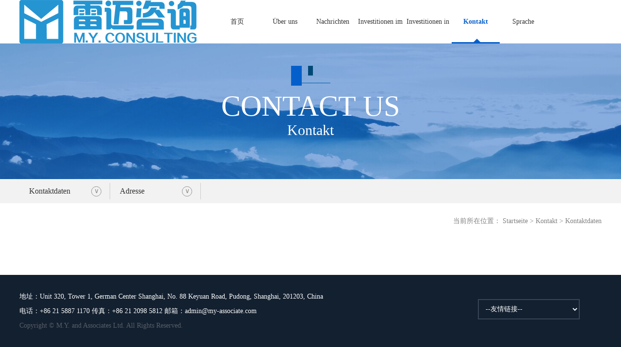

--- FILE ---
content_type: text/html; charset=utf-8
request_url: https://www.my-associate.com/index.php?m=home&c=Lists&a=index&tid=64&lang=de
body_size: 2714
content:
<!DOCTYPE html>
<html lang="en">
<head>
<meta charset="UTF-8">
<title>Kontaktdaten_MYA</title>
<meta http-equiv="X-UA-Compatible" content="IE=edge,Chrome=1" />
<meta name="viewport" content="width=device-width, initial-scale=1.0, maximum-scale=1.0, user-scalable=no">
<meta name="description" content="" />
<meta name="keywords" content="" />
<link href="/favicon.ico" rel="shortcut icon" type="image/x-icon" />
<link href="/template/pc/skin/css/bootstrap.min.css" rel="stylesheet">
<link href="/template/pc/skin/css/swiper-3.3.1.min.css" rel="stylesheet" />
<link href="/template/pc/skin/css/animate.css" rel="stylesheet">
<link href="/template/pc/skin/css/style.css" rel="stylesheet">
<!--[if lt IE 9]>
    <script src="/template/pc/skin/js/html5shiv.min.js"></script>
    <script src="/template/pc/skin/js/respond.min.js"></script>
    <![endif]-->
<script src="/template/pc/skin/js/jquery-1.11.3.js" type="text/javascript"></script>
<script src="/template/pc/skin/js/jquery.superslide.2.1.1.js" type="text/javascript"></script>
<script src="/template/pc/skin/js/swiper-3.3.1.jquery.min.js" type="text/javascript"></script>
<script src="/template/pc/skin/js/bootstrap.min.js" type="text/javascript"></script>
<script src="/template/pc/skin/js/wow.min.js" type="text/javascript"></script>
<script src="/template/pc/skin/js/funtion.js" type="text/javascript"></script>
</head>
<body data-spy="scroll" data-target="#myScrollspy" data-offset="20">
<div id="wrap_index"> 
  <!-- 侧边导航 --> 
  
  <!-- pc首页头部 --> 
  <div class="left_nav page-prev visible-xs">
    <h1 class="class-top">快速导航<span class="class-close">×</span></h1>
    <div class="class-m">
        <ul class="nnav">
            <li><a href="https://www.my-associate.com/index.php?lang=de/" class="ce">首页</a></li>
                        <li class="menu_head">                 <dl class="ericon">
                    <span class="icon1"><img
                            src="/template/pc/skin/img/icon7.png"></span><span
                        class="icon2"><img src="/template/pc/skin/img/icon6.png"></span>
                </dl>
                 <a href='/index.php?m=home&c=Lists&a=index&tid=45&lang=de' class="ce">Über uns</a>                 <ul class="menu_body">
                                        <li><a href='/index.php?m=home&c=Lists&a=index&tid=46&lang=de' class='er'>Über MYA</a></li>
                                        <li><a href='/index.php?m=home&c=Lists&a=index&tid=47&lang=de' class='er'>Dienstleistungen</a></li>
                                        <li><a href='/index.php?m=home&c=Lists&a=index&tid=58&lang=de' class='er'>Elite-Team</a></li>
                                        <li><a href='/index.php?m=home&c=Lists&a=index&tid=66&lang=de' class='er'>Partnerschaft</a></li>
                                    </ul>
                            </li>
                        <li class="menu_head">                 <dl class="ericon">
                    <span class="icon1"><img
                            src="/template/pc/skin/img/icon7.png"></span><span
                        class="icon2"><img src="/template/pc/skin/img/icon6.png"></span>
                </dl>
                 <a href='/index.php?m=home&c=Lists&a=index&tid=52&lang=de' class="ce">Nachrichten</a>                 <ul class="menu_body">
                                        <li><a href='/index.php?m=home&c=Lists&a=index&tid=53&lang=de' class='er'>Politik</a></li>
                                        <li><a href='/index.php?m=home&c=Lists&a=index&tid=54&lang=de' class='er'>MYA News</a></li>
                                        <li><a href='/index.php?m=home&c=Lists&a=index&tid=72&lang=de' class='er'>MYA Einblick</a></li>
                                    </ul>
                            </li>
                        <li class="menu_head">                 <dl class="ericon">
                    <span class="icon1"><img
                            src="/template/pc/skin/img/icon7.png"></span><span
                        class="icon2"><img src="/template/pc/skin/img/icon6.png"></span>
                </dl>
                 <a href='/index.php?m=home&c=Lists&a=index&tid=78&lang=de' class="ce">Investitionen im Ausland</a>                 <ul class="menu_body">
                                        <li><a href='/index.php?m=home&c=Lists&a=index&tid=81&lang=de' class='er'>Deutschland</a></li>
                                        <li><a href='/index.php?m=home&c=Lists&a=index&tid=84&lang=de' class='er'>Italien</a></li>
                                        <li><a href='/index.php?m=home&c=Lists&a=index&tid=87&lang=de' class='er'>Vietnam</a></li>
                                        <li><a href='/index.php?m=home&c=Lists&a=index&tid=93&lang=de' class='er'>Sonstige</a></li>
                                    </ul>
                            </li>
                        <li class="menu_head">  <a href='/index.php?m=home&c=Lists&a=index&tid=90&lang=de' class="ce">Investitionen in China</a>             </li>
                        <li class="menu_head">                 <dl class="ericon">
                    <span class="icon1"><img
                            src="/template/pc/skin/img/icon7.png"></span><span
                        class="icon2"><img src="/template/pc/skin/img/icon6.png"></span>
                </dl>
                 <a href='/index.php?m=home&c=Lists&a=index&tid=62&lang=de' class="ce">Kontakt</a>                 <ul class="menu_body">
                                        <li><a href='/index.php?m=home&c=Lists&a=index&tid=64&lang=de' class='er'>Kontaktdaten</a></li>
                                        <li><a href='/index.php?m=home&c=Lists&a=index&tid=65&lang=de' class='er'>Adresse</a></li>
                                    </ul>
                            </li>
                        <li class="menu_head">

                <dl class="ericon">
                    <span class="icon1"><img
                            src="/template/pc/skin/img/icon7.png"></span><span
                        class="icon2"><img src="/template/pc/skin/img/icon6.png"></span>
                </dl>
                <a href='' class="ce"> Sprache</a>
                <ul class="menu_body">
                                        <li><a href='/' class='er'>简体中文</a></li>
                                        <li><a href='https://www.my-associate.com/index.php?lang=en' class='er'>English</a></li>
                                        <li><a href='https://www.my-associate.com/index.php?lang=de' class='er'>German</a></li>
                                    </ul>
            </li>

        </ul>
    </div>
</div>
<div class="opacity2"></div>
<div id="header" class="head hidden-xs">
    <div class="container">
        <div class="logo col-lg-4 col-md-4 col-sm-3"> <a href="https://www.my-associate.com/index.php?lang=de/"><img
                    src="/uploads/allimg/20250805/1-250P5104P1300.png"></a> </div>
        <div class="nav navbar-nav nav_box col-lg-8 col-md-8 col-sm-9">
            <div class="yiji "><a href="https://www.my-associate.com/index.php?lang=de/" class="one">首页</a></div>
                        <div class="yiji "><a href="/index.php?m=home&c=Lists&a=index&tid=45&lang=de" class="one">Über uns</a>
                                <div class="libox">  <a
                        href="/index.php?m=home&c=Lists&a=index&tid=46&lang=de">Über MYA</a>  <a
                        href="/index.php?m=home&c=Lists&a=index&tid=47&lang=de">Dienstleistungen</a>  <a
                        href="/index.php?m=home&c=Lists&a=index&tid=58&lang=de">Elite-Team</a>  <a
                        href="/index.php?m=home&c=Lists&a=index&tid=66&lang=de">Partnerschaft</a>  </div>
                            </div>
                        <div class="yiji "><a href="/index.php?m=home&c=Lists&a=index&tid=52&lang=de" class="one">Nachrichten</a>
                                <div class="libox">  <a
                        href="/index.php?m=home&c=Lists&a=index&tid=53&lang=de">Politik</a>  <a
                        href="/index.php?m=home&c=Lists&a=index&tid=54&lang=de">MYA News</a>  <a
                        href="/index.php?m=home&c=Lists&a=index&tid=72&lang=de">MYA Einblick</a>  </div>
                            </div>
                        <div class="yiji "><a href="/index.php?m=home&c=Lists&a=index&tid=78&lang=de" class="one">Investitionen im Ausland</a>
                                <div class="libox">  <a
                        href="/index.php?m=home&c=Lists&a=index&tid=81&lang=de">Deutschland</a>  <a
                        href="/index.php?m=home&c=Lists&a=index&tid=84&lang=de">Italien</a>  <a
                        href="/index.php?m=home&c=Lists&a=index&tid=87&lang=de">Vietnam</a>  <a
                        href="/index.php?m=home&c=Lists&a=index&tid=93&lang=de">Sonstige</a>  </div>
                            </div>
                        <div class="yiji "><a href="/index.php?m=home&c=Lists&a=index&tid=90&lang=de" class="one">Investitionen in China</a>
                            </div>
                        <div class="yiji current"><a href="/index.php?m=home&c=Lists&a=index&tid=62&lang=de" class="one">Kontakt</a>
                                <div class="libox">  <a
                        href="/index.php?m=home&c=Lists&a=index&tid=64&lang=de">Kontaktdaten</a>  <a
                        href="/index.php?m=home&c=Lists&a=index&tid=65&lang=de">Adresse</a>  </div>
                            </div>
            
            <div class="yiji "><a  class="one">Sprache</a>
                
                <div class="libox"> 
                                        <a href='/' >简体中文</a>                     <a href='https://www.my-associate.com/index.php?lang=en' >English</a>                     <a href='https://www.my-associate.com/index.php?lang=de' >German</a>                     </div>
                       
            </div>


        </div>
    </div>
</div>
<div id="molheader" class="index_head visible-xs pr">
    <div class="mol_logo"><a href="https://www.my-associate.com/index.php?lang=de/"><img src="/uploads/allimg/20250805/1-250P5104P1300.png"
                class="logomol"></a></div>
    <div class="mol_navbutton pa"><img src="/template/pc/skin/img/nav_btn.png"></div>
</div> 
  <!-- 手机头部 -->
  
  <div id="banner_ny"> <img src="/uploads/allimg/20190413/0843da2fa688051aff58649cb3c1d837.jpg">
    <div class="title pr"><a href="/index.php?m=home&c=Lists&a=index&tid=62&lang=de"><span>CONTACT US</span>Kontakt<i class="bounceInDown wow"></i></a></div>
  </div>
  <div id="main">
    <div class="main_nynavs">
  <div class="container">
    <div class="nav_ny hidden-xs">       <div class='yiji'><a href='/index.php?m=home&c=Lists&a=index&tid=64&lang=de' class='one'>Kontaktdaten</a> </div>
            <div class='yiji'><a href='/index.php?m=home&c=Lists&a=index&tid=65&lang=de' class='one'>Adresse</a> </div>
       </div>
    <!-- 手机内页分类 -->
    <div class="mol_navs visible-xs">分类</div>
    <div class="mol_nav_ny">
      <ul class="mol_ce">
                <li>
          <dl class='molicon'>
            <span class='icon1'><img src='/template/pc/skin/img/icon9.png'></span><span class='icon2'><img src='/template/pc/skin/img/icon8.png'></span>
          </dl>
          <a href='/index.php?m=home&c=Lists&a=index&tid=64&lang=de'>Kontaktdaten</a> </li>
                <li>
          <dl class='molicon'>
            <span class='icon1'><img src='/template/pc/skin/img/icon9.png'></span><span class='icon2'><img src='/template/pc/skin/img/icon8.png'></span>
          </dl>
          <a href='/index.php?m=home&c=Lists&a=index&tid=65&lang=de'>Adresse</a> </li>
              </ul>
    </div>
  </div>
</div>

    <div class="main_ny">
      <div class="container">
        <div class="adress hidden-xs">当前所在位置： <a href='https://www.my-associate.com/index.php?lang=de' class='crumb'>Startseite</a> &gt; <a href='/index.php?m=home&c=Lists&a=index&tid=62&lang=de' class='crumb'>Kontakt</a> &gt; <a href='/index.php?m=home&c=Lists&a=index&tid=64&lang=de'>Kontaktdaten</a></div>
        <div class="about_dec">  </div>
      </div>
    </div>
  </div>
  <div id="footer">
  <div class="container">
    <div class="foot_l col-md-9 col-sm-9 col-xs-12">
      <div class="f_contact"> 地址：Unit 320, Tower 1, German Center Shanghai, No. 88 Keyuan Road, Pudong, Shanghai, 201203, China<br>
        电话：+86 21 5887 1170  传真：+86 21 2098 5812    邮箱：<a href="/cdn-cgi/l/email-protection" class="__cf_email__" data-cfemail="640500090d0a24091d490517170b070d0510014a070b09">[email&#160;protected]</a> </div>
      <div class="copy"> Copyright © M.Y. and Associates Ltd. All Rights Reserved.</div>
    </div>
    <div class="foot_r col-md-3 col-sm-3 col-xs-12">
      <form>
        <select onchange="javascript:openLink(this)" name="GetCarCity" class="links" id="radioid">
          <option>--友情链接--</option>
          
            
                        
          
          
        </select>
        <script data-cfasync="false" src="/cdn-cgi/scripts/5c5dd728/cloudflare-static/email-decode.min.js"></script><script type="text/javascript">
  function openLink(obj) {
    if (obj.selectedIndex != 0) {
      window.open(obj.options[obj.selectedIndex].value);
    }
  }
</script>
      </form>
    </div>
  </div>
</div>
<div class="back-top"><i><img src="/template/pc/skin/img/top.png"></i></div>
 
<!-- 应用插件标签 start --> 
  
<!-- 应用插件标签 end --> </div>
<script defer src="https://static.cloudflareinsights.com/beacon.min.js/vcd15cbe7772f49c399c6a5babf22c1241717689176015" integrity="sha512-ZpsOmlRQV6y907TI0dKBHq9Md29nnaEIPlkf84rnaERnq6zvWvPUqr2ft8M1aS28oN72PdrCzSjY4U6VaAw1EQ==" data-cf-beacon='{"version":"2024.11.0","token":"e1df403620d44a92bf8d247e97caaad3","r":1,"server_timing":{"name":{"cfCacheStatus":true,"cfEdge":true,"cfExtPri":true,"cfL4":true,"cfOrigin":true,"cfSpeedBrain":true},"location_startswith":null}}' crossorigin="anonymous"></script>
</body>
</html>


--- FILE ---
content_type: text/css
request_url: https://www.my-associate.com/template/pc/skin/css/style.css
body_size: 8339
content:
body{font-family:"微软雅黑"!important;font:14px Microsoft YaHei!important;line-height: 24px;background: #ffffff;}
body,div,p,span,ul,li,dl,dd,h1,h2,h3,a,input,img{margin:0;padding:0;}
li,ol{list-style:none;}
a,input,img,textarea{border:none;outline:none;}
i,em{font-style:normal;}
.fl{float: left;}.fr{float: right;}.tc{text-align:center;}.tr{text-align:right;}.tl{text-align:left;}
.db{display: block;}.ma{margin: 0 auto;}.pr{position: relative;}.pa{position: absolute;}.pf{position: fixed;}
.transition{-webkit-transition: all  0.3s ease-out;-moz-transition: all  0.3s ease-out;-o-transition: all  0.3s ease-out; transition: all  0.3s ease-out; }
a{text-decoration: none;color: #8f8f8f;}
a:focus{text-decoration: none;}
a:hover,a:focus{text-decoration: none!important;color: #055fcb;}
.hide{display: none}
.show{display: block}
.modal a{outline:none;}
label{font-weight: normal;width:100%;}
a:focus {outline:none;outline-offset:0;}
.container{margin:0 auto;padding:0!important;}

#wrap_index{overflow: hidden;position: relative;}
/*头部*/
#header{transition: 400ms;width: 100%;height: 90px;position: fixed;top: 0;left: 0;z-index: 60;background:#fff;border-bottom: 1px solid #e6e6e6;}
#header .logo{height: 100px;padding:0;}
#header .logo a{width: 100%;height:90px;display: table-cell;vertical-align: middle;transition: 400ms;}
#header .logo img{max-width: 100%;transition: 400ms;}
#header .nav_box{height:100%;padding: 0;}
#header .nav_box .yiji{width: 12.285%;height:100%;float: left;text-align: center;position: relative;}
#header .nav_box .yiji a.one{transition: 400ms;color: #333;display: block;line-height:90px;font-size: 14px;height:90px;overflow: hidden;position: relative;}
#header .nav_box .yiji:hover a.one,#header .nav_box .yiji.current a.one{color: #055fcb;font-weight: bold;}
#header .nav_box .yiji .libox{width: 100%;height: auto; background: #fff;padding: 5px 0;display: none;position: absolute;top: 90px;left: 0;}
#header .nav_box .yiji .libox a{display: block;color: #808080;font-size: 14px;line-height: 40px;width: 100%;height: 40px;}
#header .nav_box .yiji .libox a:hover{color: #055fcb;font-weight: bold;}
#header .nav_box .yiji:hover a.one:before,#header .nav_box .yiji.current a.one:before{content: "";width: 100%;height: 3px;background:#055fcb;position: absolute;bottom:0;left: 0;animation: lines 0.3s ease forwards;}
#header .nav_box .yiji:hover a.one:after,#header .nav_box .yiji.current a.one:after{content: "";border: 7px solid transparent;border-bottom: 7px solid #055fcb;position: absolute;bottom: 3px;left: 50%;margin-left: -4px;animation: sanjiao 0.3s ease forwards;}
@keyframes lines {  
    0% {opacity: 0;transform: scale(0);} 
    100% {opacity: 1;transform: scale(1);}  
  }
@keyframes sanjiao {  
    0% {opacity: 0;transform: translateY(-5px);} 
    100% {opacity: 1;transform: translateY(0);}  
  } 

/*鼠标下拉头部上缩*/
#header.head_up,#header.head_up .logo a{height: 70px;transition: 400ms;}
#header.head_up .logo img{max-width: 80%;head_uptransition: 400ms;}
#header.head_up .nav_box .yiji a.one{height: 70px;line-height: 70px;transition: 400ms;}
#header.head_up .nav_box .yiji .libox{top: 70px;}
/*手机头部*/
#molheader{width: 100%;height: 66px;padding: 0 20px;background: #fff;}
#molheader.index_head{position: fixed;top: 0;left: 0;z-index: 30;border-bottom: 1px solid #e6e6e6;}
#molheader .mol_logo img{height: 66px;width: auto;}
#molheader .mol_navbutton{width: 32px;height:32px;top: 16px;right: 20px;}
#molheader .mol_navbutton img{width:100%;}
/*大图*/
#banner {height:800px;position: relative;overflow: hidden;margin-top: 90px;}
.mobBanner{height:800px;}
.mobBanner .swiper-slide{overflow: hidden; position: relative;text-align: center;}
.mobBanner img{height:800px;max-width:none;position: absolute;bottom:0;left:50%; transform: translate(-50%);-webkit-transform:translate(-50%);}
#banner .pagination{position: absolute;bottom:44%;left:0;width:100%;text-align:center;z-index:25;}
#banner .pagination span{margin:0 5px;width:10px;height:10px;border-radius: 50%;display: inline-block;background: none;border: 1px solid #fff;opacity: 1;}
#banner .pagination span.swiper-pagination-bullet-active{background: #fff;}
#banner .a-arrow{display: block;width: 60px;height:94px;position: absolute;top: 50%;margin-top: -47px;z-index: 26;}
#banner .swiper-button-prev{background: url(../img/prev.png) center no-repeat;left:8%;}
#banner .swiper-button-next{background: url(../img/next.png) center no-repeat;right:8%;}
#banner .swiper-button-prev:hover:before{content: "";width: 36px;height: 1px;background: #fff;position: absolute;left: 30px;top:50%;}
#banner .swiper-button-next:hover:before{content: "";width: 36px;height: 1px;background: #fff;position: absolute;right: 30px;top:50%;}

.fore_navs{width: 100%;height:auto;z-index: 6;bottom: 60px;}
.fore_navs ul{width: 100%;height:150px;}
.fore_navs ul li{height:150px;text-align: center;position: relative;padding: 0;
	background-color: rgba(19, 32, 48, 0.9);filter:progid:DXImageTransform.Microsoft.gradient(startcolorstr=#2f132030,endcolorstr=#2f132030);}
.fore_navs ul li a{display:block;width: 100%;height: 150px;position: absolute;transition: 400ms;}
.fore_navs ul li:before{content: "";width: 1px;height: 76px;background: #666;position: absolute;top: 50%;margin-top: -38px;right: 0;}
.fore_navs ul li:last-child:before{display: none;}
.fore_navs ul li i{width: 70px;height: 70px;display: inline-block;margin: 13px 0;}
.fore_navs ul li i img{width: 100%;}
.fore_navs ul li .navs_title p{font-size: 18px;color: #fff;}
.fore_navs ul li .navs_title{font-size: 12px;color: #808080;text-transform: uppercase;}
.fore_navs ul li:hover{background: #055fcb;}
.fore_navs ul li:hover a{background: #055fcb;padding-top: 20px;animation: fores 0.3s ease forwards;}
.fore_navs ul li:hover a .navs_title{color: #fff;}
@keyframes fores {  
    0% { transform: translateY(0);} 
    100% { transform: translateY(-50px);}  
  } 

/*内容*/
#main{width: 100%;height: auto;position: relative;}
#main .main_about{padding: 100px 0;}
#main .main_about .about_bg{width: 100%;height: 280px;background: #f5f5f5;bottom: 0;left: 0;}
#main .main_about .about_l{padding-left: 0;font-size: 14px;color: #333;line-height: 1.8;}
#main .main_about .about_l .about_text{padding-top: 30px;}
#main .main_about .about_l .about_text a{display: block;font-size: 14px;color: #055fcb;margin-top: 30px;}
#main .main_about .about_r{padding:20px 20px 0 28px;}
#main .main_about .about_r .a_img{width: 100%;z-index: 6;position: relative;}
#main .main_about .about_r .a_img img{width: 100%;}
#main .main_about .about_r .a_imgbg{width:92%;height: 93%;background: #055fcb;top: 0;right: 0; }
#main .main_about .box .title{background: url(../img/i1.png) left top no-repeat;}
#main .main_about .box .title i{left: 34px;}

#main .box .title{width: 100%;padding-top: 50px;font-size: 24px;color: #333;background: url(../img/i1.png) center top no-repeat;background-size: 81px 41px;}
#main .box .title a{color: #333;}
#main .box .title span{display:block;font-size: 18px;color: #808080;text-transform: uppercase;line-height: 20px;}
#main .box .title i{display: block;width: 10px;height: 20px;background: #014877;position: absolute;left: 50%;margin-left: -5px;top: 0;}
/*新闻资讯*/
.main_new{width: 100%;height:740px;padding:50px 0;overflow: hidden;background: url(../img/pic2.jpg) fixed no-repeat left 100%;}
.main_new .container{z-index: 8;}
#main .main_new .title{margin-bottom: 60px;}
.main_new .main_new_l{padding: 13px 20px;background-color: rgba(255, 255, 255, 0.8);filter:progid:DXImageTransform.Microsoft.gradient(startcolorstr=#2fffffff,endcolorstr=#2fffffff);}
.main_new .main_new_l .n_title{width: 100%;height: 46px;line-height: 46px;font-size: 20px;font-weight: bold;color: #055fcb;border-bottom: 1px solid #ccc;}
.main_new .main_new_l .n_title a{display: block;width: 20%;height: 100%;text-align: right;float: right;color: #055fcb;font-size: 24px;}
.main_new .main_new_l .newlist{margin-top: 15px;width: 100%;height: auto;overflow: hidden;}
.main_new .main_new_l .newlist li a{transition: 400ms;overflow: hidden;position: relative;padding-left: 14px;display: block;width: 100%;height: 60px;line-height: 60px;font-size: 16px;color: #333;border-bottom: 1px solid #ccc;}
.main_new .main_new_l .newlist li:last-child a{border-bottom: none;}
.main_new .main_new_l .newlist li .new_title{width: 100%;height: 60px;overflow: hidden;}
.main_new .main_new_l .newlist li a:before{content: "";width: 4px;height: 4px;background: #055fcb;border-radius: 50%;position: absolute;top: 50%;margin-top: -2px;left: 2px;transition: 400ms;}
.main_new .main_new_l .newlist li a:hover{padding-left: 30px;font-weight: bold;color: #055fcb;transition: 400ms;}
.main_new .main_new_l .newlist li a span{float: right;margin-left: 10px;}
.main_new .main_new_l .newlist li a:hover:before{left: 12px;transition: 400ms;}
.main_new .main_new_r{padding: 0;}
.main_new .main_new_r .newbox{padding-left: 20px;padding-right: 0;}
.main_new .main_new_r .newbox1,.main_new .main_new_r .newbox2{padding: 13px 20px;width: 100%;height: auto;background-color: rgba(5, 95, 203, 0.8);filter:progid:DXImageTransform.Microsoft.gradient(startcolorstr=#2f055fcb,endcolorstr=#2f055fcb);}
.main_new .main_new_r .newbox .n_title{margin-bottom: 20px;width: 100%;height: 46px;line-height: 46px;font-size: 20px;font-weight: bold;color: #fff;border-bottom: 1px solid #ccc;}
.main_new .main_new_r .newbox .n_title a{display: block;width: 20%;height: 100%;text-align: right;float: right;color: #fff;font-size: 24px;}
.main_new .main_new_r .newbox .new_img,.main_new .main_new_r .newbox .new_img img{width: 100%;overflow: hidden;}
.main_new .main_new_r .newbox dl{width: 100%;height: auto;overflow: hidden;}
.main_new .main_new_r .newbox dl dd a{display: block;width: 100%;height: 56px;line-height: 28px;overflow: hidden;font-size: 16px;font-weight: bold;color: #fff;margin: 14px 0;}
.main_new .main_new_r .newbox dl dt{width: 100%;height: auto;overflow: hidden;font-size: 14px;color: #bcdffe;font-weight: normal;margin-bottom: 6px;}
.main_new .main_new_r .newbox dl dt .new_d{width: 100%;height:84px;line-height: 28px;overflow: hidden; }
/*案例展示*/
.main_case{width: 100%;height: auto;overflow: hidden;padding: 50px 0;}
.main_case .case_list{width: 100%;height: auto;text-align: center;padding: 40px 0;}
.main_case .case_list .item{width: 100%;height: auto;overflow: hidden;}
.main_case .case_list .item ul li{width: 25%;overflow: hidden;float: left;}
.main_case .case_list .item ul li a{display: block;width: 100%;overflow:hidden;}
.main_case .case_list .item ul li a .case_img{border-bottom: 2px solid #fff;width: 100%;overflow: hidden;}
.case_list .item ul li a .case_img img{width: 100%;}
.main_case .case_list .item ul li .case_dt{width: 100%;padding: 16px 20px;transition: 400ms;}
.main_case .case_list .item ul li .case_dt h1{width: 100%;height: auto; line-height:1.6;font-size: 18px;color: #333;text-align: center;position: relative;}
.main_case .case_list .item ul li .case_dt h1:before{content: "";width: 84px;height: 1px;background: #055fcb;position: absolute;bottom: -8px;left: 50%;margin-left: -42px;}
.main_case .case_list .item ul li .case_dt .case_text{width: 100%;height: 22px;overflow: hidden;font-size: 14px;color: #fff;margin: 6px 0;text-align: left;}
.main_case .case_list .item ul li a .case_img .c_img_hover{opacity: 0;width:200px;height: 200px;top: 50%;margin-top: -100px;left: 50%;margin-left: -100px;line-height: 200px;text-align: center;font-size:40px;color: #fff;
background-color: rgba(5, 95, 203, 0.8);filter:progid:DXImageTransform.Microsoft.gradient(startcolorstr=#2f055fcb,endcolorstr=#2f055fcb);
-webkit-transition: all  0.3s ease-out;-moz-transition: all  0.3s ease-out;-o-transition: all  0.3s ease-out; transition: all  0.3s ease-out;}
.main_case .case_list .item ul li a:hover .case_img .c_img_hover{opacity: 1;width:100px;height: 100px;margin-top: -50px;margin-left: -50px;line-height: 100px;
-webkit-transition: all  0.3s ease-out;-moz-transition: all  0.3s ease-out;-o-transition: all  0.3s ease-out; transition: all  0.3s ease-out;}
.main_case .case_list .item ul li a:hover .case_img{border: 2px solid #055fcb;}
.main_case .case_list .item ul li a .case_img img{transition: 0.8s transform;}
.main_case .case_list .item ul li:hover a .case_img img{transform: scale(1.1, 1.1);transition: 0.8s transform;}
.main_case .case_list .item ul li a:hover .case_dt{background: #055fcb;transition: 400ms;}
.main_case .case_list .item ul li a:hover .case_dt h1{color: #fff;text-align: left;}
.main_case .case_list .item ul li a:hover .case_dt h1:before{display: none;}

.main_case .case_list .carousel-control{width: 54px;height: 54px;line-height: 54px;font-size: 40px;color: #e0e3e6;text-shadow:none;top: 40%;margin-top: -27px;border-radius: 50%;background-image:none;
background-color: rgba(255, 255, 255, 0.8);filter:progid:DXImageTransform.Microsoft.gradient(startcolorstr=#2fffffff,endcolorstr=#2fffffff);}
.main_case .case_list .carousel-control:hover{background-color: rgba(5, 95, 203, 0.8);filter:progid:DXImageTransform.Microsoft.gradient(startcolorstr=#2f055fcb,endcolorstr=#2f055fcb);}
.main_case .case_list .carousel-control.left{left: 30px;}
.main_case .case_list .carousel-control.right{right: 30px;}
/*手机轮播*/
#mol_cases{position: relative;width: 100%;height:auto ;overflow: hidden;padding:30px 16px;}
.swiper-case{position: relative;z-index: 1;width:100%;height:100%;overflow: hidden;}
.swiper-case .ser-img li{overflow: hidden;}
.swiper-case .ser-img li .pic{text-align:center;display: block;width: 100%;overflow:hidden;}
.swiper-case .ser-img li img{width: 100%;}
.swiper-case .ser-img li h1{width: 100%;height: 80px;line-height: 80px;font-size: 24px;color: #333;border-bottom: 1px solid #055fcb; }
#mol_cases .swiper-button-prev,#mol_cases .swiper-button-next{width:50px;height: 50px;text-align: center;line-height: 50px;font-size: 40px;color: #bababa;font-family: "幼圆";background: rgba(36,113,200,0.8);border-radius: 50%;}
#mol_cases .pagination{position: absolute;bottom:0;left:0;width:100%;text-align:center;z-index:25;margin: 0;}
#mol_cases .pagination span{margin:0 5px;width:10px;height:10px;border-radius: 50%;display: inline-block;background: none;border: 1px solid #055fcb;opacity: 1;}
#mol_cases .pagination span.swiper-pagination-bullet-active{background: #055fcb;}
/*页脚*/
#footer{width: 100%;height: auto;overflow: hidden;padding: 30px 0; background: #132030;}
#footer .foot_l,#footer .foot_r{padding: 0;}
#footer .f_contact{line-height: 30px;font-size: 14px;color: #fff;}
#footer .copy{line-height: 30px;font-size: 14px;color: #585f67;}
#footer .copy a{color: #585f67;}
#footer .copy a:hover{color: #fff;}
#footer .foot_r form .links{display: block;width: 70%;height: 42px;line-height: 42px;margin: 0 auto;margin-top: 20px;padding: 0 10px;border: 2px solid #374557;background: #132030;color: #fff;outline: none;}

.back-top{transition: 400ms;opacity: 0;position: fixed;z-index: 60;bottom: 130px;right:-60px;width: 44px;height: 44px;cursor: pointer;background: #055fcb;}
.back-top i{display: block;width: 44px;height: 44px;text-align: center;}
.back-top.on{opacity: 1;right:20px;transition: 400ms;}
/*about*/
#banner_ny{position: relative;margin-top: 90px;}
#banner_ny img{width: 100%;height: inherit;}
#banner_ny .title{width: 100%;padding-top: 50px;font-size: 30px;color: #333;position: absolute;top: 50%;left: 0;text-align: center;margin-top: -94px;background: url(../img/i1.png) center top no-repeat;background-size: 81px 41px;}
#banner_ny .title a{color: #fff;}
#banner_ny .title span{display:block;font-size: 60px;color: #fff;text-transform: uppercase;line-height: 66px;}
#banner_ny .title i{display: block;width: 10px;height: 20px;background: #014877;position: absolute;left: 50%;margin-left: -5px;top: 0;}

.main_ny{width: 100%;height: auto;margin-bottom:50px; }
.main_nynavs{width: 100%;height: 50px;background: #f2f2f2;}
.main_nynavs .nav_ny{height:50px;padding: 0;}
.main_nynavs .nav_ny .yiji{width:15.6%;height:100%;float: left;position: relative;}
.main_nynavs .nav_ny .yiji a.one{transition: 400ms;padding: 0 20px;color: #333;display: block;line-height:50px;font-size: 16px;height:50px;overflow: hidden;position: relative;}
.main_nynavs .nav_ny .yiji:hover a.one{background: #055fcb;color: #fff;}
.main_nynavs .nav_ny .yiji:after{content: "";width: 1px;height: 34px;background: #ccc;position: absolute;right: 0;top: 8px;}
.main_nynavs .nav_ny .yiji:hover:after{display: none;}
.main_nynavs .nav_ny .yiji:before{content: "∨";width: 21px;height: 21px;border: 1px solid #8e8e8e;text-align: center;line-height: 18px;font-size: 14px;color: #8e8e8e;position: absolute;right: 18px;top: 15px;border-radius: 50%;z-index: 6;}
.main_nynavs .nav_ny .yiji:hover:before{content: "∧";border: 1px solid #fff;color: #fff;}
.main_nynavs .nav_ny .yiji .libox{width: 100%;height: auto; background: #055fcb;padding: 5px 0;display: none;position: absolute;top: 50px;left: 0;z-index: 6;}
.main_nynavs .nav_ny .yiji .libox a{padding: 0 20px;display: block;color: #9fc8f8;font-size: 14px;line-height: 40px;width: 100%;height: 40px;position:relative;}
.main_nynavs .nav_ny .yiji .libox a:hover{color: #fff;}
.main_nynavs .nav_ny .yiji .libox a:hover:before{content: ">";position: absolute;right: 20px;line-height: 40px;height: 40px;width: auto;}

.adress{width: 100%;height: 42px;line-height: 42px;text-align: right;margin: 16px 0;font-size: 14px;color: #808080;}
.adress a{color: #808080;}
.adress a:hover{color: #055fcb;}
.about_dec{width: 100%;height: auto;overflow: hidden;color: #333;line-height: 1.6;margin: 20px 0;}
.mol_navs{margin-bottom: 10px; padding: 0 16px;background: #055fcb;color: #fff;height: 56px;line-height: 56px;font-size: 20px;position: relative;}
.mol_navs:before{content: "+";position: absolute;right: 16px;line-height: 56px;height: 56px;width: auto;font-size: 40px;}
.mol_navs2:before{content: "-";position: absolute;right: 16px;line-height: 56px;height: 56px;width: auto;font-size: 40px;}
.mol_nav_ny{width:100%;height:auto;overflow: hidden;position: relative;display: none;}
.mol_nav_ny .mol_ce{width: 100%;display: block;height: auto;overflow: hidden;background: #f2f2f2;}
.mol_nav_ny .mol_ce li{line-height: 40px;border-bottom: 1px solid #cccccc;}
.mol_nav_ny .mol_ce li:last-child{border-bottom: none;}
.mol_nav_ny .mol_ce li a{display:block;padding: 0 16px;height:50px;line-height: 50px; overflow: hidden;color: #333;font-size: 18px;}
.mol_nav_ny .mol_ce li .molicon{color:#919191;width:40px;height:50px;line-height:50px;text-align:center;font-size:16px;position: absolute;z-index: 3;right: 10px;}
.mol_nav_ny .mol_ce li .molicon .icon1{ display:none;}
.mol_nav_ny .mol_ce li .molicon.xz .icon1{ display:block;}
.mol_nav_ny .mol_ce li .molicon.xz .icon2{ display:none;}
.mol_nav_ny .mol_ce ul.mol_er{display: none;height: auto;overflow: hidden;position: relative;}
.mol_nav_ny .mol_ce ul.mol_er li{line-height: 40px;border-bottom:none; }
.mol_nav_ny .mol_ce ul.mol_er li a{color: #808080;height: 40px;line-height: 40px;font-size: 16px;padding-left:32px;position: relative;}
.mol_nav_ny .mol_ce ul.mol_er li a:before{content:"";width: 4px;background: #808080;height: 4px;border-radius: 50%;position: absolute;left: 20px;top: 18px;}
/*服务范围*/
.main_ny .ny_posnav{width: 100%;height:40px;line-height: 40px;font-size: 24px;color: #055fcb;}
.main_ny .ny_posnav span{padding: 0 80px;position: relative;display:inline-block;width: auto;}
.main_ny .ny_posnav span:before{content: "";width: 62px;height: 1px;background: #055fcb;position: absolute;right: 0;top: 50%;}
.main_ny .ny_posnav span:after{content: "";width: 62px;height: 1px;background: #055fcb;position: absolute;left: 0;top: 50%;}
/*新闻资讯*/
.main_ny .dectil{width: 100%;height: auto;overflow: hidden;margin: 20px 0 50px 0;}
.main_ny .dectil.list ul{width: 100%;height: auto;overflow: hidden;}
.main_ny .dectil .newlist li{padding:15px; }
.main_ny .dectil .newlist li .newbox{border: 1px solid #ccc;transition: 400ms;}
.main_ny .dectil .newlist li dl{padding: 20px;}
.main_ny .dectil .newlist li dl dd{padding-left: 14px;font-size: 14px;color: #808080;}
.main_ny .dectil .newlist li dl dt{padding-left: 14px;font-size: 16px;color: #333;width: 100%;height: 30px;line-height: 30px;overflow: hidden;font-weight: normal;position: relative;}
.main_ny .dectil .newlist li dl dt:before{content:"";width: 4px;background: #055fcb;height: 4px;border-radius: 50%;position: absolute;left: 0;top: 13px; }
.main_ny .dectil .newlist li .n_more{width: 100%;height: 30px;background: #ccc;line-height: 30px;padding: 0 30px;color: #fff;position: relative;transition: 400ms;}
.main_ny .dectil .newlist li .n_more i{display: block;width: 15px;height: 15px;border: 1px solid #fefefe;text-align: center;line-height: 10px;color: #fefefe;font-size: 12px;border-radius: 50%;position: absolute;right: 20px;top: 7px;transition: 400ms;}
.main_ny .dectil .newlist li:hover .newbox{border: 1px solid #055fcb;box-shadow: 0 0 16px #ccc;transition: 400ms;}
.main_ny .dectil .newlist li:hover .n_more{background: #055fcb;color: #fff;transition: 400ms;}
.main_ny .dectil .newlist li:hover .n_more i{color: #055fcb;background: #fefefe;transition: 400ms;}
/*页码*/
.page{height: 34px;margin-top:30px;}
.page a{display: inline-block;width:32px;height: 32px;line-height: 32px;color: #808080;border:1px solid #cccccc;margin: 0 8px;font-size: 14px;}
.page a:hover,.page a.on{background: #055fcb;border:1px solid #055fcb;color: #fff;}
/*图文列表*/
.main_ny .dectil .newlist2 li{padding:20px 15px;}
.main_ny .dectil .newlist2 li .newbox2{padding:22px 18px;border: 1px solid #ccc;transition: 400ms;}
.main_ny .dectil .newlist2 li dl{font-size: 16px;color: #333;line-height: 24px;margin-bottom: 30px;}
.main_ny .dectil .newlist2 li dl dt{width: 100%;height: 26px;line-height: 26px;overflow: hidden;font-weight: normal;}
.main_ny .dectil .newlist2 li .new_img,.new_img img{width: 100%;}
.main_ny .dectil .newlist2 li .new_text{width: 100%;height: 48px;line-height: 24px;font-size: 14px;color: #808080;margin-top: 24px;margin-bottom: 14px;overflow: hidden;}
.main_ny .dectil .newlist2 li .n_more{width: 100px;height: 30px;line-height: 30px;text-align: center;background: #ccc;color: #fff;}
.main_ny .dectil .newlist2 li:hover .new_text{color: #bcdffe;}
.main_ny .dectil .newlist2 li:hover dl{color: #fff;}
.main_ny .dectil .newlist2 li:hover .newbox2{background: #055fcb;border: 1px solid #055fcb;}
.main_ny .dectil .newlist2 li:hover .n_more{background: #fff;color: #055fcb;}
/*新闻详情*/
.main_ny .dectil .art_title{width: 100%;height: auto;overflow: hidden;font-size: 20px;color: #333;margin-bottom: 20px;}
.main_ny .dectil .art_title span{display: block;font-size: 14px;color:#808080;margin-top: 10px;}
.main_ny .dectil .art_title span i{padding-left:24px;background: url(../img/icon5.png) left center no-repeat;margin-left: 5px; }
.main_ny .dectil .newdec{width: 100%;height: auto;overflow: hidden;color: #333;line-height: 1.6;margin: 10px 0 30px 0;}

.share2{width: 100%;height:34px;line-height: 34px;}
#bdshare span{height: 34px;}
#bdshare a {display: inline-block; padding: 20px 12px;}
.chose_art{width: 100%;height: auto;overflow: hidden;line-height: 34px;padding-top: 16px;border-top: 1px solid #e6e6e6;}
.chose_art a{display: inline-block;width: auto;padding: 0 12px;height: 34px;color: #808080;font-size: 14px;border: 1px solid #ccc;overflow: hidden;border-radius: 17px;transition: 400ms;}
.chose_art .prev{padding: 0;padding-right:10px;}
.chose_art .next{padding: 0;padding-left:10px;text-align: right;}
.chose_art a:hover{background: #055fcb;border: 1px solid #055fcb;color: #fff;transition: 400ms;}
/*经典案例*/
.main_ny .dectil .caselist li{padding: 15px;}
.main_ny .dectil .caselist li .caseimg,.main_ny .dectil .caselist li .caseimg img{width: 100%;transition: 400ms;}
.main_ny .dectil .caselist li .caseimg{border: 2px solid #fff;border-bottom: 2px solid #fff;}
.main_ny .dectil .caselist li h1{width: 100%;height: 56px;line-height: 56px;text-align: center;font-size:16px;color: #333;border-bottom: 1px solid #055fcb;transition: 400ms;}
.main_ny .dectil .caselist li:hover .caseimg{border: 2px solid #055fcb;transition: 400ms;}
.main_ny .dectil .caselist li:hover h1{background: #055fcb;color: #fff;transition: 400ms;}

.prodecbox{width: 50%;height:auto;margin: 30px auto;position: relative;}
.prodecbox .swiper-pdec ul li img{width: 100%;border: 3px solid #fff;}
/*精英团队*/
.main_ny .dectil .teamlist li{padding: 15px 10px;}
.main_ny .dectil .teamlist li .teamimg,.main_ny .dectil .teamlist li .teamimg img{width: 100%;overflow: hidden;}
.main_ny .dectil .teamlist li .teamimg .team_text{width: 100%;height: 100%;bottom: 0;left: 0;opacity: 0;
  background-color:rgba(5,95,203,.5);filter:progid:DXImageTransform.Microsoft.gradient(startcolorstr=#2f055fcb,endcolorstr=#2f055fcb);
  -webkit-transition: all  0.3s ease-out;-moz-transition: all  0.3s ease-out;-o-transition: all  0.3s ease-out; transition: all  0.3s ease-out;}
.main_ny .dectil .teamlist li .teamimg:hover .team_text{opacity: 1;-webkit-transition: all  0.3s ease-out;-moz-transition: all  0.3s ease-out;-o-transition: all  0.3s ease-out; transition: all  0.3s ease-out;}
.main_ny .dectil .teamlist li a{color: #fff;display: block;width: 100%;height: 100%;}
.teamimg .team_text .t_dec{padding: 0 14px;width: 100%;height: 130px;position: absolute;bottom: -30px;left: 0;font-size: 16px;line-height: 30px; -webkit-transition: all  0.3s ease-out;-moz-transition: all  0.3s ease-out;-o-transition: all  0.3s ease-out; transition: all  0.3s ease-out;}
.teamimg .team_text .t_dec p{text-transform: uppercase;}
.teamimg .team_text .t_dec p span{font-size: 24px;}
.teamimg .team_text .t_dec i{font-size: 14px;padding-top: 14px;display: inline-block;}
.teamimg:hover .team_text .t_dec{bottom: 0;-webkit-transition: all  0.3s ease-out;-moz-transition: all  0.3s ease-out;-o-transition: all  0.3s ease-out; transition: all  0.3s ease-out;}

#main .main_ny_bg{width: 50%;height: 100%;background: #f5f5f5;}
#main .team_dec{width: 100%;height: auto;padding: 90px 0;overflow: hidden;}
#main .team_dec .teamdec_l{padding-right: 8%;padding-left:19%;}
#main .team_dec .teamdec_l .team_img,#main .team_dec .teamdec_l .team_img img{width: 100%;}
#main .team_dec .teamdec_l .t_muse{width: 100%;height: 74px;line-height: 74px;font-size: 14px;color: #333;}
#main .team_dec .teamdec_l .t_muse span{font-size: 24px;margin-right: 6px;}
#main .team_dec .teamdec_r{padding-right: 0;padding-left: 80px;}
#main .team_dec .teamdec_r .tmen_ry{border-top: 1px solid #cccccc;padding: 22px 0;font-size: 14px;color: #333;line-height: 1.6;}
#main .team_dec .teamdec_r .tmen_ry .title{width:100%;height:auto;overflow: hidden;margin-bottom: 10px;}
#main .team_dec .teamdec_r .tmen_ry .title span{display: inline-block;height:30px;line-height: 30px;padding: 0 6px;background: #055fcb;color: #fff;font-size: 16px;font-weight: bold; }

.chose_team{width: 100%;height: auto;overflow: hidden;line-height: 34px;padding-top: 30px;border-top: 1px solid #cccccc;}
.chose_team a{display: inline-block;width: 50%;height: 34px;text-align: center;color: #808080;font-size: 14px;border: 1px solid #ccc;overflow: hidden;border-radius: 17px;transition: 400ms;}
.chose_team .prev{padding: 0;}
.chose_team .next{padding: 0;text-align: right;}
.chose_team a:hover{background: #055fcb;border: 1px solid #055fcb;color: #fff;transition: 400ms;}





/*panle导航开始*/
.left_nav{width:280px;height:100%;z-index:7; background:#132030; position: fixed; top:0px; right:0px; color:#fff;z-index: 66;}
.left_nav .class-top{height:66px;overflow:hidden;background:#fff;margin: 0;}
.left_nav .class-close{width:66px;height:66px;line-height:66px;float:right;display:block;text-align:center;font-size:36px;color: #055fcb;}
.class-m{height: 90%;overflow-y:auto;padding: 10px 0;}
.opacity2{width:100%; height:100%; position: fixed; top:66px; left:0px; background:rgba(0,0,0,0.5); z-index:50; display:none;}
.overflow{height:100%; overflow:hidden;}

.class-m .nnav{width:280px;height: auto;overflow: hidden;}
.class-m .nnav li{width: 100%;height: auto;overflow: hidden;border-bottom: 1px solid #1a2b3f;}
.class-m .nnav li a.ce{padding-left: 20px;color: #fff;font-size: 16px;display: block;height:50px;line-height:50px;}
.menu_head .ericon{margin-right: 8px;color:#fff; width:40px;height:50px;line-height:50px;text-align:center;float:right;display:inline;font-size:18px;position: relative;z-index: 3;/*background: #d55342;border-radius: 50%;*/}
.menu_head .ericon .icon1{ display:none;}
.menu_head .ericon.xz .icon1{ display:block;}
.menu_head .ericon.xz .icon2{ display:none;}

.class-m .nnav li .menu_body{display: none;background: #071628;}
.class-m .nnav li .menu_body li{border-bottom: none;}
.menu_body li a.er{padding-left: 20px;font-size:16px;display: block;height:44px;line-height:44px;color: #fff;}
.menu_body .thricon{margin-right: 8px;color:#fff;width:40px;height:44px;line-height:44px;text-align:center;float:right;display:inline;font-size:25px; position: relative;z-index: 3;}
.menu_body .thricon .icont1{ display:none;}
.menu_body .thricon.tz .icont1{ display:block;}
.menu_body .thricon.tz .icont2{ display:none;}
.class-m .nnav li .thr_body{display: none;}
.class-m .nnav li .thr_body li{border-bottom: none;padding: 0;}
.thr_body li a.thr{position: relative;padding-left:38px;font-size: 14px;display: block;height:40px;line-height:40px;color: #7e8d9e;}
.thr_body li a.thr:before{content: "";width: 4px;height: 4px;background: #7e8d9e;border-radius: 50%;left: 22px;top: 18px;position: absolute;}

.nav_botell{width: 100%;height: 100px;background: #323232;padding: 20px 0;text-align: center;position: absolute;bottom: 0;}
.nav_botell .tell p{display: inline-block; height: 26px; padding-left:28px;background: url(../img/tell.png) left center no-repeat;font-size: 14px;line-height: 26px;}
.nav_botell .tell{font-size: 24px;line-height: 30px;}
/*panle导航结束*/
.page-prev {
transform:translate3d(280px, 0, 0);
-ms-transform:translate3d(280px, 0, 0);
-webkit-transform:translate3d(280px, 0, 0);  
-o-transform:translate3d(280px, 0, 0); 
-moz-transform:translate3d(280px, 0, 0);
}
.page-in {
  -webkit-transition:all 300ms cubic-bezier(0.42, 0, 0.58, 1);
  -ms-transition: all 300ms cubic-bezier(0.42, 0, 0.58, 1);
  transition: all 300ms cubic-bezier(0.42, 0, 0.58, 1);
}
.page-out {
  -webkit-transition:all 300ms cubic-bezier(0.42, 0, 0.58, 1) 0.1s;
  -ms-transition: all 300ms cubic-bezier(0.42, 0, 0.58, 1) 0.1s;
  transition: all 300ms cubic-bezier(0.42, 0, 0.58, 1) 0.1s;
}

@media (min-width: 1400px){
    .container{width: 1280px !important;}
}
@media (min-width: 1220px) and (max-width: 1399px){
    .container{width: 1200px !important;}
    .main_new .main_new_r .newbox .n_title{margin-bottom: 24px;}
    .main_new .main_new_r .newbox dl dt{margin-bottom: 14px;}
    #banner_ny{height: 280px;}
    #banner_ny img{height: 280px;width: auto;position: absolute;left: 50%;transform:translateX(-50%);}
}
@media (min-width: 1200px) and (max-width: 1220px){
    .container{width: 1150px !important;}
    .main_new .main_new_r .newbox .n_title{margin-bottom: 24px;}
    .main_new .main_new_r .newbox dl dt{margin-bottom: 14px;}
    #banner_ny{height: 280px;}
    #banner_ny img{height: 280px;width: auto;position: absolute;left: 50%;transform:translateX(-50%);}

}
@media (min-width: 992px) and (max-width: 1199px){
    #header .nav_box .yiji{padding: 0 8px;}
	  #banner,.mobBanner,.mobBanner img {height:600px;}
    .main_new .main_new_r .newbox .n_title{margin-bottom: 26px;}
    .main_new .main_new_r .newbox dl dt .new_d{height: 100px;line-height: 25px;margin-bottom: 8px;}
    .main_new .main_new_r .newbox dl dt{margin-bottom: 24px;}

    #banner_ny{height: 280px;}
    #banner_ny img{height: 280px;width: auto;position: absolute;left: 50%;transform:translateX(-50%);}
}
@media (max-width: 991px){
   
}
@media (min-width: 768px) and (max-width: 991px){
	  #header .nav_box .yiji{padding: 0 5px;}
    #banner,.mobBanner,.mobBanner img {height:500px;}
    .fore_navs{bottom: 30px;}

    .main_new .main_new_r .newbox .n_title{margin-bottom: 26px;}
    .main_new .main_new_r .newbox dl dt .new_d{height: 125px;line-height: 25px;margin-bottom: 14px;}
    .main_new .main_new_r .newbox dl dt{margin-bottom: 24px;}
    .main_case .case_list .item ul li .case_dt{padding: 12px;}
    .main_case .case_list .item ul li .case_dt h1{font-size: 16px;}

    #banner_ny{height: 280px;}
    #banner_ny img{height: 280px;width: auto;position: absolute;left: 50%;transform:translateX(-50%);}

    .main_nynavs .nav_ny .yiji a.one{padding: 0 10px;font-size: 14px;}
    .main_nynavs .nav_ny .yiji:before{width: 18px;height: 18px;line-height: 16px;right: 8px;}
    .main_nynavs .nav_ny .yiji .libox a{padding: 0 10px;height: 32px;line-height: 32px;}
    .main_nynavs .nav_ny .yiji .libox a:hover:before{content: ">";position: absolute;right: 10px;line-height: 32px;height: 32px;width: auto;font-family: "幼圆";}
    #main .team_dec .teamdec_l{padding-left: 14%;}
    #main .team_dec .teamdec_r{padding-left: 60px;}
    .chose_team a{width: 70%;}

}
@media (max-width: 767px){
     #banner{margin-top: 66px;height:574px;}
     .mobBanner,.mobBanner img {height:310px;}
     #banner .pagination{bottom: 48%;}
     #banner .a-arrow,.fore_navs ul li:before{display: none;}

     .fore_navs{padding: 0;bottom:0;}
     .fore_navs ul li,.fore_navs ul li a{height: 132px;}
     .fore_navs ul li:first-child{border-right: 1px solid #666;}
     .fore_navs ul li:nth-child(3){border-right: 1px solid #666;border-top: 1px solid #666;}
     .fore_navs ul li:last-child{border-top: 1px solid #666;}
     .fore_navs ul li:hover a{padding-top: 0;animation:none;}
     .fore_navs ul li .navs_title{height: 24px;overflow: hidden;}
     .fore_navs ul li i{width: 66px;height: 66px;margin: 13px 0 8px 0;}
     
     #main .main_about .box .title{text-align: center;background: url(../img/i1.png) center top no-repeat;}
     #main .main_about .box .title i{left: 50%;}
     #main .main_about{padding: 50px 16px;}
     #main .main_about .about_l{padding-right: 0;}
     #main .main_about .about_l .about_text{padding: 30px 0;}
     #main .main_about .about_bg{bottom: 50%;margin-bottom: -140px;}
     #main .main_about .about_r{padding-left: 0;}
     .main_new{padding: 50px 16px;}
     #main .main_new .title{margin-bottom: 30px;}
     .main_new{height: 1060px;}
     .main_new .main_new_l .n_title,.main_new .main_new_r .newbox .n_title{font-weight: normal;}
     .main_new .main_new_l .newlist li .new_title{height: 34px;line-height: 34px;}
     .main_new .main_new_l .newlist li a{padding-left: 30px;}
     .main_new .main_new_l .newlist li a span{float: left;margin-left: 0;line-height: 1.5;font-size: 14px;color: #808080;}
     .main_new .main_new_l .newlist li a:before{top: 15px;margin-top: 0;left: 12px;}
     .main_new .main_new_r .newbox dl dd a{font-weight: normal;line-height: 24px;height: 48px;}
     .main_new .main_new_r .newbox dl dt{color: #fff;}
     .main_new .main_new_r .newbox_l{padding:0;padding-right: 10px;}
     .main_new .main_new_r .newbox_r{padding:0;padding-left: 10px;}
     .main_new .main_new_r{padding-top: 20px;}
     .swiper-case .ser-img li h1{font-size: 18px;height: 60px;line-height: 60px;}

     #footer{padding:30px 20px;}
     .back-top{bottom: 6px;}

     #banner_ny{height: 200px;margin-top: 66px;}
     #banner_ny img{height: 200px;width: auto;position: absolute;left: 50%;transform:translateX(-50%);}
     .main_ny{padding: 0 16px;}
     .main_nynavs{background: none;height: auto;}
     .main_ny .ny_posnav{margin: 20px 0;}
     
     .main_ny .dectil .newlist li{padding: 10px 0;}
     .main_ny .dectil .newlist2 li .n_more{background: #055fcb;color: #fff;width: 100%;}
     .chose_art a,.chose_team a{width: 70%;text-align: center;background: #055fcb;border: 1px solid #055fcb;color: #fff;}
     .main_ny .dectil .caselist li:nth-child(2n){padding: 10px 0px;padding-left: 5px}
     .main_ny .dectil .caselist li:nth-child(2n+1){padding: 10px 0px;padding-right: 5px}
     .prodecbox{width: 70%;margin: 28px auto;}
     
     .main_ny .dectil .teamlist li:nth-child(2n){padding: 14px 0px;padding-left: 8px}
     .main_ny .dectil .teamlist li:nth-child(2n+1){padding: 14px 0px;padding-right: 8px}
     .main_ny .dectil .teamlist li .teamimg .team_text{opacity: 1;height: 100px;}
     .teamimg .team_text .t_dec{height: 100px;bottom: 0;padding:18px 14px;}
     #main .team_dec{padding: 0;}
     #main .team_dec .teamdec_l{padding:70px 20% 30px 20%;background: #f5f5f5;}
     #main .team_dec .teamdec_r{padding:30px 16px 50px 16px;}

}
@media (max-width: 414px){
     #banner{height:476px;}
     .mobBanner,.mobBanner img {height:280px;}
     .fore_navs ul li,.fore_navs ul li a{height:98px;overflow: hidden;}
     .fore_navs ul li i{width:40px;height: 40px;}
     .fore_navs ul li .navs_title p{font-size: 16px;}
     .main_new{height: 936px;}
     .back-top{position: absolute;bottom: 272px;}

     #main .box .title{padding-top: 42px;font-size: 20px;}
     #main .box .title span{font-size: 16px;line-height: 16px;}
     .main_new .main_new_l .n_title,.main_new .main_new_r .newbox .n_title{height: 34px;line-height: 34px;font-size: 18px;}
     .swiper-case .ser-img li h1{font-size: 16px;}

     .mol_navs{height: 40px;line-height: 40px;font-size: 16px;}
     .mol_navs:before{height: 40px;line-height: 40px;font-size: 30px;}
     .mol_nav_ny .mol_ce li a,.mol_nav_ny .mol_ce li .molicon{height: 44px;line-height: 44px;font-size: 14px;}
     .mol_nav_ny .mol_ce li .molicon{font-size: 18px;}
     .mol_nav_ny .mol_ce ul.mol_er li a{font-size: 14px;}
     .prodecbox{width: 100%;margin: 0 auto;margin-bottom: 20px;}

     .main_ny .dectil .teamlist li .teamimg .team_text{opacity: 1;height: 70px;}
     .teamimg .team_text .t_dec{font-size: 14px;height: 70px;line-height: 26px;padding:10px 14px;}
     .teamimg .team_text .t_dec p span{font-size: 18px;}
     #banner_ny .title{font-size: 24px;margin-top: -68px;}
     #banner_ny .title span{font-size: 40px;line-height: 50px;}
     #main .team_dec .teamdec_l{padding: 50px 20% 14px 20%;}


}

@media (max-width: 320px){
     #banner{height:384px;}
     .mobBanner,.mobBanner img{height:200px;}
     #banner_ny .title{font-size: 20px;margin-top: -68px;}
     #banner_ny .title span{font-size: 36px;line-height: 42px;}

     .fore_navs ul li,.fore_navs ul li a{height: 92px;overflow: hidden;}
     .fore_navs ul li i{width:36px;height: 36px;}
     .main_new .main_new_r .newbox_l{padding:0;padding-right:5px;}
     .main_new .main_new_r .newbox_r{padding:0;padding-left: 5px;}
	   .main_new .main_new_r .newbox .n_title{font-size: 15px;}
     .main_new .main_new_l .newlist li a{font-size: 14px;}
     .main_new .main_new_l .newlist li a span,.main_new .main_new_r .newbox dl dt{font-size: 12px;}
     .main_new .main_new_r .newbox1, .main_new .main_new_r .newbox2{padding: 12px 16px;}
     .main_new .main_new_r .newbox dl dd a{font-size: 14px;}

     .page a{width: 18%;}
     .back-top{bottom: 314px;}
     

}


    



--- FILE ---
content_type: application/javascript
request_url: https://www.my-associate.com/template/pc/skin/js/funtion.js
body_size: 741
content:

$(function () {

   // banner
     $(".mobBanner").swiper({
        autoplay : 3000,
        paginationClickable :true,
        pagination: '.page_ban',
        prevButton:'.swiper-button-prev',
        nextButton:'.swiper-button-next',
    })

   /*********导航下拉框**********/
    $(".nav_box > .yiji").hover(function () {
        $(this).find(".libox").stop(true, false).slideDown();
    },function () {
        $(this).find(".libox").slideUp();
    });

    $(".carousel").carousel({
          interval: 4000
    })
    $(".carousel").carousel("next")
    $(".carousel").carousel("prev")
    
    // 头部
    $(window).scroll(function () {
        var sT = $(window).scrollTop();
        if (sT >50) {
            $("#header").addClass("head_up");
        } else {
            $("#header").removeClass("head_up");
        }
    });

   
    /******滚回头部******/
    $(window).scroll(function () {
        var sT = $(window).scrollTop();
        if (sT >300) {
            $(".back-top").addClass("on");
        } else {
            $(".back-top").removeClass("on");
        }
    });

    $(".back-top").click(function(){
        $("html,body").animate({scrollTop:'0px'},800);
    });
    //手机案例展示滚动
      $(".swiper-case").swiper({
          prevButton:'.swiper-button-prev',
          nextButton:'.swiper-button-next',
          pagination: '.page_case',
          autoplay : 3000,
          slidesPerView: 1,
          paginationClickable :true,
      });
    
    // 内页导航
    $(".nav_ny > .yiji").hover(function () {
        $(this).find(".libox").stop(true, false).slideDown();
    },function () {
        $(this).find(".libox").slideUp();
    });
    // 手机内页导航
    $(".mol_navs").click(function(){
         $(this).toggleClass("mol_navs2");
         $(this).siblings(".mol_nav_ny").slideToggle(300);
         
    })
    $(".molicon").click(function(){
         $(this).toggleClass("xz").parents().siblings().find(".molicon").removeClass("xz");
         $(this).parents().siblings().find(".mol_er").hide(300);
         $(this).siblings(".mol_er").toggle(300);
         
    }) 
    // 产品详情
    $(".swiper-pdec").swiper({
        autoplay : 3000,
        paginationClickable :true,
        prevButton:'.swiper-button-prev',
        nextButton:'.swiper-button-next',
    });

     //隐藏导航跟wrap的切换
    $(".mol_navbutton,.navbtn,.navbtn1").click(function(){
      $(".left_nav").removeClass("page-prev").addClass("page-in");
      $(".wrap").removeClass("page-active").addClass("page-next page-in")
      $(".opacity2").show()
      // pageSlideOver();
    })
    $(".opacity2,.class-close").on('click touchstart',function(){
      $(".left_nav").addClass("page-prev page-out")
      $(".wrap").removeClass("page-next").addClass(" page-out")
      $(".opacity2").hide()
      // pageSlideOver();
      return false;
    });
    // 侧边二级导航下拉
      $(".ericon").click(function(){
          $(this).toggleClass("xz").parents().siblings().find(".ericon").removeClass("xz");
          $(this).parents().siblings().find(".menu_body").hide(300);
          $(this).siblings(".menu_body").slideToggle()
      })
    // 侧边三级下拉
      $(".thricon").click(function(){
          $(this).toggleClass("tz").parents().siblings().find(".thricon").removeClass("tz");
          $(this).parents().siblings().find(".thr_body").hide(300);
          $(this).siblings(".thr_body").slideToggle()
      })






     

   

    
    
   
    // animate鼠标滚动渐入
    if (!(/msie [6|7|8|9]/i.test(navigator.userAgent))){
        new WOW().init();
    };
    
    
    

    
    

     
    
});

